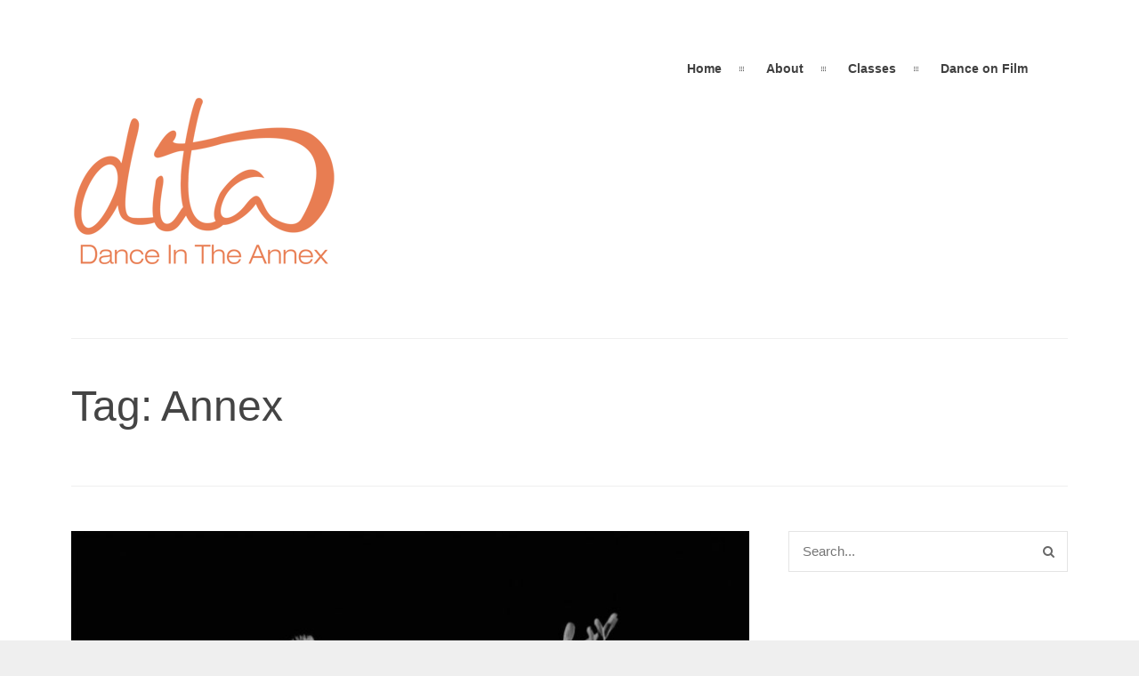

--- FILE ---
content_type: text/html; charset=UTF-8
request_url: https://www.danceintheannex.com/tag/annex/
body_size: 15092
content:



<!DOCTYPE html>
<html lang="en-US">
	<head>

		<meta http-equiv="Content-Type" content="text/html; charset=UTF-8">
		
		<!-- mobile meta tag -->
				
			<meta name="viewport" content="width=device-width, initial-scale=1, maximum-scale=1">
		
		<title>Dance in the Annex (DITA)  &raquo; Annex</title>
		
		<!-- Custom Favicon -->
					
				
		<link rel="alternate" type="text/xml" title="Dance in the Annex (DITA) RSS 0.92 Feed" href="https://www.danceintheannex.com/feed/rss/">
		<link rel="alternate" type="application/atom+xml" title="Dance in the Annex (DITA) Atom Feed" href="https://www.danceintheannex.com/feed/atom/">
		<link rel="alternate" type="application/rss+xml" title="Dance in the Annex (DITA) RSS 2.0 Feed" href="https://www.danceintheannex.com/feed/">
		<link rel="pingback" href="https://www.danceintheannex.com/xmlrpc.php">

		<meta name='robots' content='max-image-preview:large' />
<link rel='dns-prefetch' href='//fonts.googleapis.com' />
<link rel="alternate" type="application/rss+xml" title="Dance in the Annex (DITA) &raquo; Feed" href="https://www.danceintheannex.com/feed/" />
<link rel="alternate" type="application/rss+xml" title="Dance in the Annex (DITA) &raquo; Comments Feed" href="https://www.danceintheannex.com/comments/feed/" />
<link rel="alternate" type="application/rss+xml" title="Dance in the Annex (DITA) &raquo; Annex Tag Feed" href="https://www.danceintheannex.com/tag/annex/feed/" />
<style id='wp-img-auto-sizes-contain-inline-css' type='text/css'>
img:is([sizes=auto i],[sizes^="auto," i]){contain-intrinsic-size:3000px 1500px}
/*# sourceURL=wp-img-auto-sizes-contain-inline-css */
</style>
<link rel='stylesheet' id='wpapp-styles-css' href='https://www.danceintheannex.com/wp-content/plugins/wordpress-easy-paypal-payment-or-donation-accept-plugin/wpapp-styles.css?ver=5.1.4' type='text/css' media='all' />
<style id='wp-emoji-styles-inline-css' type='text/css'>

	img.wp-smiley, img.emoji {
		display: inline !important;
		border: none !important;
		box-shadow: none !important;
		height: 1em !important;
		width: 1em !important;
		margin: 0 0.07em !important;
		vertical-align: -0.1em !important;
		background: none !important;
		padding: 0 !important;
	}
/*# sourceURL=wp-emoji-styles-inline-css */
</style>
<style id='wp-block-library-inline-css' type='text/css'>
:root{--wp-block-synced-color:#7a00df;--wp-block-synced-color--rgb:122,0,223;--wp-bound-block-color:var(--wp-block-synced-color);--wp-editor-canvas-background:#ddd;--wp-admin-theme-color:#007cba;--wp-admin-theme-color--rgb:0,124,186;--wp-admin-theme-color-darker-10:#006ba1;--wp-admin-theme-color-darker-10--rgb:0,107,160.5;--wp-admin-theme-color-darker-20:#005a87;--wp-admin-theme-color-darker-20--rgb:0,90,135;--wp-admin-border-width-focus:2px}@media (min-resolution:192dpi){:root{--wp-admin-border-width-focus:1.5px}}.wp-element-button{cursor:pointer}:root .has-very-light-gray-background-color{background-color:#eee}:root .has-very-dark-gray-background-color{background-color:#313131}:root .has-very-light-gray-color{color:#eee}:root .has-very-dark-gray-color{color:#313131}:root .has-vivid-green-cyan-to-vivid-cyan-blue-gradient-background{background:linear-gradient(135deg,#00d084,#0693e3)}:root .has-purple-crush-gradient-background{background:linear-gradient(135deg,#34e2e4,#4721fb 50%,#ab1dfe)}:root .has-hazy-dawn-gradient-background{background:linear-gradient(135deg,#faaca8,#dad0ec)}:root .has-subdued-olive-gradient-background{background:linear-gradient(135deg,#fafae1,#67a671)}:root .has-atomic-cream-gradient-background{background:linear-gradient(135deg,#fdd79a,#004a59)}:root .has-nightshade-gradient-background{background:linear-gradient(135deg,#330968,#31cdcf)}:root .has-midnight-gradient-background{background:linear-gradient(135deg,#020381,#2874fc)}:root{--wp--preset--font-size--normal:16px;--wp--preset--font-size--huge:42px}.has-regular-font-size{font-size:1em}.has-larger-font-size{font-size:2.625em}.has-normal-font-size{font-size:var(--wp--preset--font-size--normal)}.has-huge-font-size{font-size:var(--wp--preset--font-size--huge)}.has-text-align-center{text-align:center}.has-text-align-left{text-align:left}.has-text-align-right{text-align:right}.has-fit-text{white-space:nowrap!important}#end-resizable-editor-section{display:none}.aligncenter{clear:both}.items-justified-left{justify-content:flex-start}.items-justified-center{justify-content:center}.items-justified-right{justify-content:flex-end}.items-justified-space-between{justify-content:space-between}.screen-reader-text{border:0;clip-path:inset(50%);height:1px;margin:-1px;overflow:hidden;padding:0;position:absolute;width:1px;word-wrap:normal!important}.screen-reader-text:focus{background-color:#ddd;clip-path:none;color:#444;display:block;font-size:1em;height:auto;left:5px;line-height:normal;padding:15px 23px 14px;text-decoration:none;top:5px;width:auto;z-index:100000}html :where(.has-border-color){border-style:solid}html :where([style*=border-top-color]){border-top-style:solid}html :where([style*=border-right-color]){border-right-style:solid}html :where([style*=border-bottom-color]){border-bottom-style:solid}html :where([style*=border-left-color]){border-left-style:solid}html :where([style*=border-width]){border-style:solid}html :where([style*=border-top-width]){border-top-style:solid}html :where([style*=border-right-width]){border-right-style:solid}html :where([style*=border-bottom-width]){border-bottom-style:solid}html :where([style*=border-left-width]){border-left-style:solid}html :where(img[class*=wp-image-]){height:auto;max-width:100%}:where(figure){margin:0 0 1em}html :where(.is-position-sticky){--wp-admin--admin-bar--position-offset:var(--wp-admin--admin-bar--height,0px)}@media screen and (max-width:600px){html :where(.is-position-sticky){--wp-admin--admin-bar--position-offset:0px}}

/*# sourceURL=wp-block-library-inline-css */
</style><style id='global-styles-inline-css' type='text/css'>
:root{--wp--preset--aspect-ratio--square: 1;--wp--preset--aspect-ratio--4-3: 4/3;--wp--preset--aspect-ratio--3-4: 3/4;--wp--preset--aspect-ratio--3-2: 3/2;--wp--preset--aspect-ratio--2-3: 2/3;--wp--preset--aspect-ratio--16-9: 16/9;--wp--preset--aspect-ratio--9-16: 9/16;--wp--preset--color--black: #000000;--wp--preset--color--cyan-bluish-gray: #abb8c3;--wp--preset--color--white: #ffffff;--wp--preset--color--pale-pink: #f78da7;--wp--preset--color--vivid-red: #cf2e2e;--wp--preset--color--luminous-vivid-orange: #ff6900;--wp--preset--color--luminous-vivid-amber: #fcb900;--wp--preset--color--light-green-cyan: #7bdcb5;--wp--preset--color--vivid-green-cyan: #00d084;--wp--preset--color--pale-cyan-blue: #8ed1fc;--wp--preset--color--vivid-cyan-blue: #0693e3;--wp--preset--color--vivid-purple: #9b51e0;--wp--preset--gradient--vivid-cyan-blue-to-vivid-purple: linear-gradient(135deg,rgb(6,147,227) 0%,rgb(155,81,224) 100%);--wp--preset--gradient--light-green-cyan-to-vivid-green-cyan: linear-gradient(135deg,rgb(122,220,180) 0%,rgb(0,208,130) 100%);--wp--preset--gradient--luminous-vivid-amber-to-luminous-vivid-orange: linear-gradient(135deg,rgb(252,185,0) 0%,rgb(255,105,0) 100%);--wp--preset--gradient--luminous-vivid-orange-to-vivid-red: linear-gradient(135deg,rgb(255,105,0) 0%,rgb(207,46,46) 100%);--wp--preset--gradient--very-light-gray-to-cyan-bluish-gray: linear-gradient(135deg,rgb(238,238,238) 0%,rgb(169,184,195) 100%);--wp--preset--gradient--cool-to-warm-spectrum: linear-gradient(135deg,rgb(74,234,220) 0%,rgb(151,120,209) 20%,rgb(207,42,186) 40%,rgb(238,44,130) 60%,rgb(251,105,98) 80%,rgb(254,248,76) 100%);--wp--preset--gradient--blush-light-purple: linear-gradient(135deg,rgb(255,206,236) 0%,rgb(152,150,240) 100%);--wp--preset--gradient--blush-bordeaux: linear-gradient(135deg,rgb(254,205,165) 0%,rgb(254,45,45) 50%,rgb(107,0,62) 100%);--wp--preset--gradient--luminous-dusk: linear-gradient(135deg,rgb(255,203,112) 0%,rgb(199,81,192) 50%,rgb(65,88,208) 100%);--wp--preset--gradient--pale-ocean: linear-gradient(135deg,rgb(255,245,203) 0%,rgb(182,227,212) 50%,rgb(51,167,181) 100%);--wp--preset--gradient--electric-grass: linear-gradient(135deg,rgb(202,248,128) 0%,rgb(113,206,126) 100%);--wp--preset--gradient--midnight: linear-gradient(135deg,rgb(2,3,129) 0%,rgb(40,116,252) 100%);--wp--preset--font-size--small: 13px;--wp--preset--font-size--medium: 20px;--wp--preset--font-size--large: 36px;--wp--preset--font-size--x-large: 42px;--wp--preset--spacing--20: 0.44rem;--wp--preset--spacing--30: 0.67rem;--wp--preset--spacing--40: 1rem;--wp--preset--spacing--50: 1.5rem;--wp--preset--spacing--60: 2.25rem;--wp--preset--spacing--70: 3.38rem;--wp--preset--spacing--80: 5.06rem;--wp--preset--shadow--natural: 6px 6px 9px rgba(0, 0, 0, 0.2);--wp--preset--shadow--deep: 12px 12px 50px rgba(0, 0, 0, 0.4);--wp--preset--shadow--sharp: 6px 6px 0px rgba(0, 0, 0, 0.2);--wp--preset--shadow--outlined: 6px 6px 0px -3px rgb(255, 255, 255), 6px 6px rgb(0, 0, 0);--wp--preset--shadow--crisp: 6px 6px 0px rgb(0, 0, 0);}:where(.is-layout-flex){gap: 0.5em;}:where(.is-layout-grid){gap: 0.5em;}body .is-layout-flex{display: flex;}.is-layout-flex{flex-wrap: wrap;align-items: center;}.is-layout-flex > :is(*, div){margin: 0;}body .is-layout-grid{display: grid;}.is-layout-grid > :is(*, div){margin: 0;}:where(.wp-block-columns.is-layout-flex){gap: 2em;}:where(.wp-block-columns.is-layout-grid){gap: 2em;}:where(.wp-block-post-template.is-layout-flex){gap: 1.25em;}:where(.wp-block-post-template.is-layout-grid){gap: 1.25em;}.has-black-color{color: var(--wp--preset--color--black) !important;}.has-cyan-bluish-gray-color{color: var(--wp--preset--color--cyan-bluish-gray) !important;}.has-white-color{color: var(--wp--preset--color--white) !important;}.has-pale-pink-color{color: var(--wp--preset--color--pale-pink) !important;}.has-vivid-red-color{color: var(--wp--preset--color--vivid-red) !important;}.has-luminous-vivid-orange-color{color: var(--wp--preset--color--luminous-vivid-orange) !important;}.has-luminous-vivid-amber-color{color: var(--wp--preset--color--luminous-vivid-amber) !important;}.has-light-green-cyan-color{color: var(--wp--preset--color--light-green-cyan) !important;}.has-vivid-green-cyan-color{color: var(--wp--preset--color--vivid-green-cyan) !important;}.has-pale-cyan-blue-color{color: var(--wp--preset--color--pale-cyan-blue) !important;}.has-vivid-cyan-blue-color{color: var(--wp--preset--color--vivid-cyan-blue) !important;}.has-vivid-purple-color{color: var(--wp--preset--color--vivid-purple) !important;}.has-black-background-color{background-color: var(--wp--preset--color--black) !important;}.has-cyan-bluish-gray-background-color{background-color: var(--wp--preset--color--cyan-bluish-gray) !important;}.has-white-background-color{background-color: var(--wp--preset--color--white) !important;}.has-pale-pink-background-color{background-color: var(--wp--preset--color--pale-pink) !important;}.has-vivid-red-background-color{background-color: var(--wp--preset--color--vivid-red) !important;}.has-luminous-vivid-orange-background-color{background-color: var(--wp--preset--color--luminous-vivid-orange) !important;}.has-luminous-vivid-amber-background-color{background-color: var(--wp--preset--color--luminous-vivid-amber) !important;}.has-light-green-cyan-background-color{background-color: var(--wp--preset--color--light-green-cyan) !important;}.has-vivid-green-cyan-background-color{background-color: var(--wp--preset--color--vivid-green-cyan) !important;}.has-pale-cyan-blue-background-color{background-color: var(--wp--preset--color--pale-cyan-blue) !important;}.has-vivid-cyan-blue-background-color{background-color: var(--wp--preset--color--vivid-cyan-blue) !important;}.has-vivid-purple-background-color{background-color: var(--wp--preset--color--vivid-purple) !important;}.has-black-border-color{border-color: var(--wp--preset--color--black) !important;}.has-cyan-bluish-gray-border-color{border-color: var(--wp--preset--color--cyan-bluish-gray) !important;}.has-white-border-color{border-color: var(--wp--preset--color--white) !important;}.has-pale-pink-border-color{border-color: var(--wp--preset--color--pale-pink) !important;}.has-vivid-red-border-color{border-color: var(--wp--preset--color--vivid-red) !important;}.has-luminous-vivid-orange-border-color{border-color: var(--wp--preset--color--luminous-vivid-orange) !important;}.has-luminous-vivid-amber-border-color{border-color: var(--wp--preset--color--luminous-vivid-amber) !important;}.has-light-green-cyan-border-color{border-color: var(--wp--preset--color--light-green-cyan) !important;}.has-vivid-green-cyan-border-color{border-color: var(--wp--preset--color--vivid-green-cyan) !important;}.has-pale-cyan-blue-border-color{border-color: var(--wp--preset--color--pale-cyan-blue) !important;}.has-vivid-cyan-blue-border-color{border-color: var(--wp--preset--color--vivid-cyan-blue) !important;}.has-vivid-purple-border-color{border-color: var(--wp--preset--color--vivid-purple) !important;}.has-vivid-cyan-blue-to-vivid-purple-gradient-background{background: var(--wp--preset--gradient--vivid-cyan-blue-to-vivid-purple) !important;}.has-light-green-cyan-to-vivid-green-cyan-gradient-background{background: var(--wp--preset--gradient--light-green-cyan-to-vivid-green-cyan) !important;}.has-luminous-vivid-amber-to-luminous-vivid-orange-gradient-background{background: var(--wp--preset--gradient--luminous-vivid-amber-to-luminous-vivid-orange) !important;}.has-luminous-vivid-orange-to-vivid-red-gradient-background{background: var(--wp--preset--gradient--luminous-vivid-orange-to-vivid-red) !important;}.has-very-light-gray-to-cyan-bluish-gray-gradient-background{background: var(--wp--preset--gradient--very-light-gray-to-cyan-bluish-gray) !important;}.has-cool-to-warm-spectrum-gradient-background{background: var(--wp--preset--gradient--cool-to-warm-spectrum) !important;}.has-blush-light-purple-gradient-background{background: var(--wp--preset--gradient--blush-light-purple) !important;}.has-blush-bordeaux-gradient-background{background: var(--wp--preset--gradient--blush-bordeaux) !important;}.has-luminous-dusk-gradient-background{background: var(--wp--preset--gradient--luminous-dusk) !important;}.has-pale-ocean-gradient-background{background: var(--wp--preset--gradient--pale-ocean) !important;}.has-electric-grass-gradient-background{background: var(--wp--preset--gradient--electric-grass) !important;}.has-midnight-gradient-background{background: var(--wp--preset--gradient--midnight) !important;}.has-small-font-size{font-size: var(--wp--preset--font-size--small) !important;}.has-medium-font-size{font-size: var(--wp--preset--font-size--medium) !important;}.has-large-font-size{font-size: var(--wp--preset--font-size--large) !important;}.has-x-large-font-size{font-size: var(--wp--preset--font-size--x-large) !important;}
/*# sourceURL=global-styles-inline-css */
</style>

<style id='classic-theme-styles-inline-css' type='text/css'>
/*! This file is auto-generated */
.wp-block-button__link{color:#fff;background-color:#32373c;border-radius:9999px;box-shadow:none;text-decoration:none;padding:calc(.667em + 2px) calc(1.333em + 2px);font-size:1.125em}.wp-block-file__button{background:#32373c;color:#fff;text-decoration:none}
/*# sourceURL=/wp-includes/css/classic-themes.min.css */
</style>
<link rel='stylesheet' id='contact-form-7-css' href='https://www.danceintheannex.com/wp-content/plugins/contact-form-7/includes/css/styles.css?ver=6.1.4' type='text/css' media='all' />
<link rel='stylesheet' id='dt-delicious-font-css' href='//fonts.googleapis.com/css?family=Open+Sans%3A300italic%2C400%2C300%2C600%2C700%2C800&#038;ver=6.9' type='text/css' media='all' />
<link rel='stylesheet' id='dt-default-style-css' href='https://www.danceintheannex.com/wp-content/themes/patti/style.css?ver=6.9' type='text/css' media='all' />
<style id='dt-default-style-inline-css' type='text/css'>
html body {background: #efefef;}#wrapper {background: #ffffff;}#header {background: #ffffff;}#footer {background: #ffffff;}body { background: #efefef; }
.map-wrapper [id^="google_map_"], .portfolio li a img, .team-member img, .post-masonry a img, .client-item img, iframe{-webkit-filter: grayscale(100%); -moz-filter: grayscale(100%); -ms-filter: grayscale(100%); -o-filter: grayscale(100%); filter: grayscale(100%); filter: gray; filter: url(data:image/svg+xml;utf8,<svg xmlns='http://www.w3.org/2000/svg'><filter id='grayscale'><feColorMatrix type='matrix' values='0.3333 0.3333 0.3333 0 0 0.3333 0.3333 0.3333 0 0 0.3333 0.3333 0.3333 0 0 0 0 0 1 0'/></filter></svg>#grayscale); }
#header { padding-top: 55px; padding-bottom: 25px;  }
/*# sourceURL=dt-default-style-inline-css */
</style>
<link rel='stylesheet' id='dt-prettyphoto-lightbox-css' href='https://www.danceintheannex.com/wp-content/themes/patti/css/prettyPhoto.css?ver=6.9' type='text/css' media='all' />
<link rel='stylesheet' id='dt-superfish-css' href='https://www.danceintheannex.com/wp-content/themes/patti/css/superfish.css?ver=6.9' type='text/css' media='all' />
<link rel='stylesheet' id='dt-font-awesome-css' href='https://www.danceintheannex.com/wp-content/themes/patti/framework/fonts/font-awesome/css/font-awesome.css?ver=6.9' type='text/css' media='all' />
<link rel='stylesheet' id='dt-audioplayer-css' href='https://www.danceintheannex.com/wp-content/themes/patti/css/audioplayer.css?ver=6.9' type='text/css' media='all' />
<link rel='stylesheet' id='dt-owl-carousel-css' href='https://www.danceintheannex.com/wp-content/themes/patti/css/owl.carousel.css?ver=6.9' type='text/css' media='all' />
<link rel='stylesheet' id='extend-composer-css' href='https://www.danceintheannex.com/wp-content/themes/patti/css/extend-composer.css?ver=6.9' type='text/css' media='all' />
<link rel='stylesheet' id='dt-responsive-css' href='https://www.danceintheannex.com/wp-content/themes/patti/css/responsive.css?ver=6.9' type='text/css' media='all' />
<link rel='stylesheet' id='dt-color-scheme-css' href='https://www.danceintheannex.com/wp-content/themes/patti/css/color-schemes/orange.css?ver=6.9' type='text/css' media='all' />
<link rel='stylesheet' id='bsf-Defaults-css' href='https://www.danceintheannex.com/wp-content/uploads/smile_fonts/Defaults/Defaults.css?ver=6.9' type='text/css' media='all' />
<link rel='stylesheet' id='ultimate-style-min-css' href='https://www.danceintheannex.com/wp-content/plugins/Ultimate_VC_Addons/assets/min-css/ultimate.min.css?ver=3.13.4' type='text/css' media='all' />
<script type="text/javascript" src="https://www.danceintheannex.com/wp-includes/js/jquery/jquery.min.js?ver=3.7.1" id="jquery-core-js"></script>
<script type="text/javascript" src="https://www.danceintheannex.com/wp-includes/js/jquery/jquery-migrate.min.js?ver=3.4.1" id="jquery-migrate-js"></script>
<script type="text/javascript" src="https://www.danceintheannex.com/wp-content/themes/patti/js/jquery.queryloader2.js?ver=1.0" id="dt-qloader-js"></script>
<script type="text/javascript" id="dt-custom-loader-js-extra">
/* <![CDATA[ */
var dt_loader = {"bcolor":""};
//# sourceURL=dt-custom-loader-js-extra
/* ]]> */
</script>
<script type="text/javascript" src="https://www.danceintheannex.com/wp-content/themes/patti/js/custom/custom-loader.js?ver=1.0" id="dt-custom-loader-js"></script>
<script type="text/javascript" src="https://www.danceintheannex.com/wp-content/themes/patti/js/scripts-top.js?ver=6.9" id="dt-scripts-top-js"></script>
<script type="text/javascript" src="https://www.danceintheannex.com/wp-content/themes/patti/js/jquery.nav.js?ver=2.2.0" id="dt-nav-js"></script>
<script type="text/javascript" src="https://www.danceintheannex.com/wp-content/themes/patti/js/custom/custom-responsive-nav.js?ver=6.9" id="dt-custom-responsive-nav-js"></script>
<script type="text/javascript" id="dt-custom-navscroll-js-extra">
/* <![CDATA[ */
var dt_styles = {"header_bg":"255,255,255","header_scroll_opacity":"90","default_color":"#ffffff","logo_width":"300","logo_height":"300","init_pt":"55","init_pb":"25","scroll_pt":"15","scroll_pb":"15","scrolling_effect":"1","mainlogosrc":"https://www.danceintheannex.com/wp-content/uploads/2015/06/dita_158U_trans_3001.png","alternativelogosrc":"","alternativelogo":"0"};
//# sourceURL=dt-custom-navscroll-js-extra
/* ]]> */
</script>
<script type="text/javascript" src="https://www.danceintheannex.com/wp-content/themes/patti/js/custom/custom-navscroll.js?ver=1.0" id="dt-custom-navscroll-js"></script>
<script type="text/javascript" src="https://www.danceintheannex.com/wp-content/plugins/Ultimate_VC_Addons/assets/min-js/ultimate.min.js?ver=3.13.4" id="ultimate-script-js"></script>
<link rel="https://api.w.org/" href="https://www.danceintheannex.com/wp-json/" /><link rel="alternate" title="JSON" type="application/json" href="https://www.danceintheannex.com/wp-json/wp/v2/tags/11" /><link rel="EditURI" type="application/rsd+xml" title="RSD" href="https://www.danceintheannex.com/xmlrpc.php?rsd" />
<script type="text/javascript">
(function(url){
	if(/(?:Chrome\/26\.0\.1410\.63 Safari\/537\.31|WordfenceTestMonBot)/.test(navigator.userAgent)){ return; }
	var addEvent = function(evt, handler) {
		if (window.addEventListener) {
			document.addEventListener(evt, handler, false);
		} else if (window.attachEvent) {
			document.attachEvent('on' + evt, handler);
		}
	};
	var removeEvent = function(evt, handler) {
		if (window.removeEventListener) {
			document.removeEventListener(evt, handler, false);
		} else if (window.detachEvent) {
			document.detachEvent('on' + evt, handler);
		}
	};
	var evts = 'contextmenu dblclick drag dragend dragenter dragleave dragover dragstart drop keydown keypress keyup mousedown mousemove mouseout mouseover mouseup mousewheel scroll'.split(' ');
	var logHuman = function() {
		if (window.wfLogHumanRan) { return; }
		window.wfLogHumanRan = true;
		var wfscr = document.createElement('script');
		wfscr.type = 'text/javascript';
		wfscr.async = true;
		wfscr.src = url + '&r=' + Math.random();
		(document.getElementsByTagName('head')[0]||document.getElementsByTagName('body')[0]).appendChild(wfscr);
		for (var i = 0; i < evts.length; i++) {
			removeEvent(evts[i], logHuman);
		}
	};
	for (var i = 0; i < evts.length; i++) {
		addEvent(evts[i], logHuman);
	}
})('//www.danceintheannex.com/?wordfence_lh=1&hid=8DB3DB2DCFA678B39DD6F25C25F91057');
</script><meta name="generator" content="Powered by Visual Composer - drag and drop page builder for WordPress."/>
<!--[if lte IE 9]><link rel="stylesheet" type="text/css" href="https://www.danceintheannex.com/wp-content/plugins/js_composer/assets/css/vc_lte_ie9.css" media="screen"><![endif]--><!--[if IE  8]><link rel="stylesheet" type="text/css" href="https://www.danceintheannex.com/wp-content/plugins/js_composer/assets/css/vc-ie8.css" media="screen"><![endif]--><style type="text/css" title="dynamic-css" class="options-output">html body{font-family:Verdana, Geneva, sans-serif;line-height:24px;font-weight:normal;font-style:normal;color:#686868;font-size:15px;}html ul#mainnav li a{font-family:Verdana, Geneva, sans-serif;line-height:25px;font-weight:700;font-style:normal;color:#404040;font-size:14px;}html h1{font-family:Verdana, Geneva, sans-serif;line-height:36px;font-weight:normal;font-style:normal;color:#444444;font-size:28px;}html h2{font-family:Verdana, Geneva, sans-serif;line-height:32px;font-weight:normal;font-style:normal;color:#444444;font-size:24px;}html h3{font-family:Verdana, Geneva, sans-serif;line-height:24px;font-weight:normal;font-style:normal;color:#444444;font-size:18px;}html h4{font-family:Verdana, Geneva, sans-serif;line-height:22px;font-weight:normal;font-style:normal;color:#444444;font-size:16px;}html h5{font-family:Verdana, Geneva, sans-serif;line-height:20px;font-weight:normal;font-style:normal;color:#444444;font-size:14px;}html h6{font-family:Verdana, Geneva, sans-serif;line-height:20px;font-weight:normal;font-style:normal;color:#444444;font-size:13px;}</style><noscript><style> .wpb_animate_when_almost_visible { opacity: 1; }</style></noscript>			

	</head>
	
<body class="archive tag tag-annex tag-11 wp-theme-patti wpb-js-composer js-comp-ver-4.7.4 vc_responsive">

	<!-- preloader-->
	<div id="qLoverlay"></div>

	
	<header id="header" class="solid-header">
		<div class="centered-wrapper">

	
			<div class="percent-one-fourth no-fullscreen-menu">
				<div class="logo">
									<a href="https://www.danceintheannex.com" title="Dance in the Annex (DITA)" rel="home"><img src="https://www.danceintheannex.com/wp-content/uploads/2015/06/dita_158U_trans_3001.png" alt="Dance in the Annex (DITA)" /></a>
					

							
				</div><!--end logo-->
			</div><!--end one-fourth-->
			
				
						<a class="nav-btn "><i class="fa fa-bars"></i></a>
			
					

			 

			<div class="percent-three-fourth column-last">		

				<div id="regular-navigation">
					
				

											

									<div class="flags_language_selector "></div>
					
	
				</div>
							

				<nav id="navigation" class="light-header">
					<div class="menu-menu-1-container"><ul id="mainnav" class="sf-menu"><li id="menu-item-41" class="menu-item menu-item-type-custom menu-item-object-custom menu-item-home menu-item-41"><a href="https://www.danceintheannex.com/">Home</a></li>
<li id="menu-item-42" class="menu-item menu-item-type-post_type menu-item-object-page menu-item-42"><a href="https://www.danceintheannex.com/about/">About</a></li>
<li id="menu-item-48" class="menu-item menu-item-type-post_type menu-item-object-page menu-item-48"><a href="https://www.danceintheannex.com/classes/">Classes</a></li>
<li id="menu-item-53" class="menu-item menu-item-type-post_type menu-item-object-page menu-item-53"><a href="https://www.danceintheannex.com/dance-on-film/">Dance on Film</a></li>
</ul></div>				</nav><!--end navigation-->	

			</div><!--end three-fourth-->
			<div class="clear"></div>
		</div><!--end centered-wrapper-->

		
	</header>		
	
	<div id="wrapper">	
		
	<div class="menu-fixer"></div>
				
	<div class="centered-wrapper">
			<div class="page-title-subtitle">
							
															<h2>Tag: Annex</h2>

							
		</div>
			</div>	

			
					
	<div class="centered-wrapper">
		<section class="percent-blog begin-content sidebar-right">
					<div class="blog-page">
			
<article id="post-195" class="post post-masonry post-195 type-post status-publish format-standard has-post-thumbnail hentry category-classes tag-adult-dance-classes tag-annex tag-contemporary-classes tag-contemporary-dance tag-dance-in-grand-rapids tag-dance-in-the-annex-dita tag-dita tag-grand-rapids-dance-scene tag-master-classes tag-technique-classes tag-wealthy-theatre tag-wealthy-theatre-annex">

					<div class="post-thumbnail">
					<a href="https://www.danceintheannex.com/dita-int-graham-technique-wwilliam-crowley/">
						<span class="item-on-hover"><span class="hover-link"><i class="fa fa-external-link"></i></span></span>
						<img width="780" height="519" src="https://www.danceintheannex.com/wp-content/uploads/2016/12/IMG_8369-780x519.jpg" class="attachment-blog-thumb size-blog-thumb wp-post-image" alt="" decoding="async" fetchpriority="high" srcset="https://www.danceintheannex.com/wp-content/uploads/2016/12/IMG_8369-780x519.jpg 780w, https://www.danceintheannex.com/wp-content/uploads/2016/12/IMG_8369-300x199.jpg 300w, https://www.danceintheannex.com/wp-content/uploads/2016/12/IMG_8369-768x511.jpg 768w, https://www.danceintheannex.com/wp-content/uploads/2016/12/IMG_8369-1024x681.jpg 1024w, https://www.danceintheannex.com/wp-content/uploads/2016/12/IMG_8369-1120x745.jpg 1120w, https://www.danceintheannex.com/wp-content/uploads/2016/12/IMG_8369.jpg 1137w" sizes="(max-width: 780px) 100vw, 780px" />					</a>
				</div><!--end post-thumbnail-->		
				
	<div class="post-content">
		
						<h3 class="masonry-title">
				<a href="https://www.danceintheannex.com/dita-int-graham-technique-wwilliam-crowley/" rel="bookmark" title="Permanent Link to DITA, INT Graham Technique w/William Crowley">DITA, INT Graham Technique w/William Crowley</a>
			</h3>
						
		<span class="post-meta">
		<i class="for-sticky fa fa-exclamation"></i><i class="fa fa-pencil"></i>
		<em>April 23, 2017</em>		</span>			
		<div class="clear"></div>
	
		<p>Join us in welcoming William Crowley to the Annex<a href="https://www.danceintheannex.com/wp-content/uploads/2016/12/IMG_8369.jpg"><img decoding="async" class="alignright size-medium wp-image-163" src="https://www.danceintheannex.com/wp-content/uploads/2016/12/IMG_8369-300x199.jpg" alt="" width="300" height="199" srcset="https://www.danceintheannex.com/wp-content/uploads/2016/12/IMG_8369-300x199.jpg 300w, https://www.danceintheannex.com/wp-content/uploads/2016/12/IMG_8369-768x511.jpg 768w, https://www.danceintheannex.com/wp-content/uploads/2016/12/IMG_8369-1024x681.jpg 1024w, https://www.danceintheannex.com/wp-content/uploads/2016/12/IMG_8369-780x519.jpg 780w, https://www.danceintheannex.com/wp-content/uploads/2016/12/IMG_8369-1120x745.jpg 1120w, https://www.danceintheannex.com/wp-content/uploads/2016/12/IMG_8369.jpg 1137w" sizes="(max-width: 300px) 100vw, 300px" /></a><br />
Sunday May 7th, 2017<br />
4-5:45pm<br />
<a href="https://www.facebook.com/wealthytheatre/" data-hovercard="/ajax/hovercard/page.php?id=35034072066&amp;extragetparams=%7B%22directed_target_id%22%3A398647877161619%7D" data-hovercard-prefer-more-content-show="1" data-hovercard-obj-id="35034072066">Wealthy Theatre</a> Annex<br />
1110 Wealthy St Se<br />
Grand Rapids, MI 49506<br />
$15/$12 students w/ID<br />
*for dancers 16+<br />
for more information contact Amy at <a href="/cdn-cgi/l/email-protection" class="__cf_email__" data-cfemail="482c213c29082c29262b2d21263c202d2926262d30662b2725">[email&#160;protected]</a></p>
<p>The Master Class introduces students to the Graham Technique, its basic principle of “contraction and release”, and the beneficial knowledge that comes from the awareness of one’s own center and core strength. The structure of the class is composed of floor work, standing center work, and traveling exercises. Intermediate/Advanced level students will also be exposed to learning phrases of original choreography.</p>
<p>William Charles Crowley, received his MFA in Dance from the University of Michigan and additional training at the Martha Graham School of Contemporary Dance in NYC. He has danced with numerous companies and has garnered favorable reviews from The Detroit Free Press, The Chicago Tribune, Denver Rocky Mountain News, The Miami Herald, and Dance Magazine. William is the Artistic Director of Next Step Dance based in Miami, FL., and currently teaches throughout the United States and Europe.</p>
 
			
				</div><!--end post-content-->
	
</article><!-- #post -->			
								<div class="blog-page">
			
<article id="post-153" class="post post-masonry post-153 type-post status-publish format-standard has-post-thumbnail hentry category-classes tag-adult-dance-classes tag-annex tag-contemporary-classes tag-dance-in-grand-rapids tag-dance-in-the-annex-dita tag-grand-rapids-dance-scene tag-modern-dance">

					<div class="post-thumbnail">
					<a href="https://www.danceintheannex.com/dita-self-care-for-dancers-wguest-artist-heather-vaughan-southard/">
						<span class="item-on-hover"><span class="hover-link"><i class="fa fa-external-link"></i></span></span>
						<img width="480" height="480" src="https://www.danceintheannex.com/wp-content/uploads/2016/11/14915246_1090428331025389_6264332058765574624_n.jpg" class="attachment-blog-thumb size-blog-thumb wp-post-image" alt="" decoding="async" srcset="https://www.danceintheannex.com/wp-content/uploads/2016/11/14915246_1090428331025389_6264332058765574624_n.jpg 480w, https://www.danceintheannex.com/wp-content/uploads/2016/11/14915246_1090428331025389_6264332058765574624_n-150x150.jpg 150w, https://www.danceintheannex.com/wp-content/uploads/2016/11/14915246_1090428331025389_6264332058765574624_n-300x300.jpg 300w" sizes="(max-width: 480px) 100vw, 480px" />					</a>
				</div><!--end post-thumbnail-->		
				
	<div class="post-content">
		
						<h3 class="masonry-title">
				<a href="https://www.danceintheannex.com/dita-self-care-for-dancers-wguest-artist-heather-vaughan-southard/" rel="bookmark" title="Permanent Link to DITA, Self Care for Dancers w/guest artist Heather Vaughan-Southard">DITA, Self Care for Dancers w/guest artist Heather Vaughan-Southard</a>
			</h3>
						
		<span class="post-meta">
		<i class="for-sticky fa fa-exclamation"></i><i class="fa fa-pencil"></i>
		<em>November 28, 2016</em>		</span>			
		<div class="clear"></div>
	
		<div dir="ltr">Join DITA in welcoming Heather Vaughan-Southard to the Annex<a href="https://www.danceintheannex.com/wp-content/uploads/2016/11/15073446_10154827254922859_6845085225028762584_n.jpg"><img loading="lazy" decoding="async" class="alignright size-medium wp-image-155" src="https://www.danceintheannex.com/wp-content/uploads/2016/11/15073446_10154827254922859_6845085225028762584_n-300x200.jpg" alt="15073446_10154827254922859_6845085225028762584_n" width="300" height="200" srcset="https://www.danceintheannex.com/wp-content/uploads/2016/11/15073446_10154827254922859_6845085225028762584_n-300x200.jpg 300w, https://www.danceintheannex.com/wp-content/uploads/2016/11/15073446_10154827254922859_6845085225028762584_n-768x513.jpg 768w, https://www.danceintheannex.com/wp-content/uploads/2016/11/15073446_10154827254922859_6845085225028762584_n-780x521.jpg 780w, https://www.danceintheannex.com/wp-content/uploads/2016/11/15073446_10154827254922859_6845085225028762584_n.jpg 960w" sizes="auto, (max-width: 300px) 100vw, 300px" /></a><br />
Sunday December 4<br />
4-5:45pm<br />
<a href="https://www.facebook.com/wealthytheatre/" data-hovercard="/ajax/hovercard/page.php?id=35034072066&amp;extragetparams=%7B%22directed_target_id%22%3A354923598195871%7D" data-hovercard-prefer-more-content-show="1">Wealthy Theatre</a> Annex<br />
$15/$12 students w/ID<br />
For dancers 16+<br />
email <a href="/cdn-cgi/l/email-protection" class="__cf_email__" data-cfemail="8de9e4f9eccde9ece3eee8e4e3f9e5e8ece3e3e8f5a3eee2e0">[email&#160;protected]</a> for more information</p>
<p>Heather Vaughan-Southard is a dance educator with rich experiences directing programs and teaching in higher education, K-12 public schools, non-profit and private studios. With an approach of teaching dance as a liberal art, she draws from her experiences dancing professionally in Chicago, Detroit, New York, and Los Angeles to create experiences that move beyond the boundaries of a studio, producing well-rounded, thinking dance citizens. She is author of the blog EducatingDancers, where she chronicles her perspe<span class="text_exposed_show">ctives on dance and dance education and is the K-12 columnist for the popular online magazine, Dance Advantage. Heather represents Dance in the Michigan Arts Education Instruction and Assessment project (MAEIA), tasked with developing a blueprint and assessment specifications for premier arts education in the public schools. As a dancer, Heather has performed nationally and internationally, and has performed works by Mia Michaels, Donald McKayle, Bob Fosse, Lar Lubovitch, Billy Siegenfeld, Alexandra Beller, and Debra Levasseur-Lottman. Her choreography has been commissioned by such organizations as Michigan State University, Grand Valley State University, Dance in the Annex, Lansing Community College, and Happendance. Heather holds an MFA in Dance from the University of Michigan, a BFA in dance from Western Michigan University.<a href="https://www.danceintheannex.com/wp-content/uploads/2016/11/14915246_1090428331025389_6264332058765574624_n.jpg"><img loading="lazy" decoding="async" class="alignright size-medium wp-image-154" src="https://www.danceintheannex.com/wp-content/uploads/2016/11/14915246_1090428331025389_6264332058765574624_n-300x300.jpg" alt="14915246_1090428331025389_6264332058765574624_n" width="300" height="300" srcset="https://www.danceintheannex.com/wp-content/uploads/2016/11/14915246_1090428331025389_6264332058765574624_n-300x300.jpg 300w, https://www.danceintheannex.com/wp-content/uploads/2016/11/14915246_1090428331025389_6264332058765574624_n-150x150.jpg 150w, https://www.danceintheannex.com/wp-content/uploads/2016/11/14915246_1090428331025389_6264332058765574624_n.jpg 480w" sizes="auto, (max-width: 300px) 100vw, 300px" /></a></span></div>
<div dir="ltr"></div>
<div dir="ltr">This class guides you to connect with yourself, with others, and within a community. Drawing from pilates and somatic dance movement vocabularies, you&#8217;ll be invited to move within and beyond your movement habits to find expressive movement that meets you where you are and represents where you want to be, and how to get there. Come fight holiday and social stress in the medium you love best- movement.</div>
<div class="yj6qo ajU">
<div id=":1ec" class="ajR" tabindex="0" data-tooltip="Show trimmed content"><img decoding="async" class="ajT" src="https://ssl.gstatic.com/ui/v1/icons/mail/images/cleardot.gif" /></div>
</div>
 
			
				</div><!--end post-content-->
	
</article><!-- #post -->			
								<div class="blog-page">
			
<article id="post-138" class="post post-masonry post-138 type-post status-publish format-standard has-post-thumbnail hentry category-classes tag-adult-dance-classes tag-annex tag-contemporary-classes tag-contemporary-dance tag-dance-in-grand-rapids tag-dance-in-the-annex-dita tag-dita tag-grand-rapids-dance-scene tag-summer-adult-dance-classes-grand-rapids tag-wealthy-theatre tag-wealthy-theatre-annex">

					<div class="post-thumbnail">
					<a href="https://www.danceintheannex.com/dita-intadv-contemporary-tech-w-guest-artist-joy-voelker/">
						<span class="item-on-hover"><span class="hover-link"><i class="fa fa-external-link"></i></span></span>
						<img width="601" height="600" src="https://www.danceintheannex.com/wp-content/uploads/2016/08/M1G4457.jpg" class="attachment-blog-thumb size-blog-thumb wp-post-image" alt="" decoding="async" loading="lazy" srcset="https://www.danceintheannex.com/wp-content/uploads/2016/08/M1G4457.jpg 601w, https://www.danceintheannex.com/wp-content/uploads/2016/08/M1G4457-150x150.jpg 150w, https://www.danceintheannex.com/wp-content/uploads/2016/08/M1G4457-300x300.jpg 300w" sizes="auto, (max-width: 601px) 100vw, 601px" />					</a>
				</div><!--end post-thumbnail-->		
				
	<div class="post-content">
		
						<h3 class="masonry-title">
				<a href="https://www.danceintheannex.com/dita-intadv-contemporary-tech-w-guest-artist-joy-voelker/" rel="bookmark" title="Permanent Link to DITA, INT/ADV Contemporary Tech w/ guest artist Joy Voelker">DITA, INT/ADV Contemporary Tech w/ guest artist Joy Voelker</a>
			</h3>
						
		<span class="post-meta">
		<i class="for-sticky fa fa-exclamation"></i><i class="fa fa-pencil"></i>
		<em>August 1, 2016</em>		</span>			
		<div class="clear"></div>
	
		<p>Join <a href="https://www.facebook.com/danceintheannex/" data-hovercard="/ajax/hovercard/page.php?id=171497957858&amp;extragetparams=%7B%22directed_target_id%22%3A1238221739543969%7D">Dance In The Annex</a> in welcoming <a href="https://www.facebook.com/joy.voelker.8" data-hovercard="/ajax/hovercard/user.php?id=46301438&amp;extragetparams=%7B%22directed_target_id%22%3A1238221739543969%7D">Joy Voelker</a>!</p>
<p><a href="https://www.danceintheannex.com/wp-content/uploads/2016/08/M1G4459.jpg"><img loading="lazy" decoding="async" class="alignright wp-image-140 size-medium" src="https://www.danceintheannex.com/wp-content/uploads/2016/08/M1G4459-300x300.jpg" alt="Alex Braverman / Lois Greenfield Workshop, 2008 Credits: Joy Voelker, Natasha Cziarniewy, David Gonsier." width="300" height="300" srcset="https://www.danceintheannex.com/wp-content/uploads/2016/08/M1G4459-300x300.jpg 300w, https://www.danceintheannex.com/wp-content/uploads/2016/08/M1G4459-150x150.jpg 150w, https://www.danceintheannex.com/wp-content/uploads/2016/08/M1G4459.jpg 601w" sizes="auto, (max-width: 300px) 100vw, 300px" /></a><br />
Wednesday &amp; Thursday August 24 &amp; 25<br />
7:30 &#8211; 9:15 pm<br />
<a href="https://www.facebook.com/wealthytheatre/" data-hovercard="/ajax/hovercard/page.php?id=35034072066&amp;extragetparams=%7B%22directed_target_id%22%3A1238221739543969%7D">Wealthy Theatre</a> Annex<br />
1130 Wealthy St Se<br />
Grand Rapids, MI 49506<br />
$15/$12 Students w/ID<br />
For more information email <a href="/cdn-cgi/l/email-protection" class="__cf_email__" data-cfemail="65010c11042501040b06000c0b110d00040b0b001d4b060a08">[email&#160;protected]</a></p>
<p>Joy Voelker&#8217;s approach to movement has a deep relationship with the anatomy and physiology of the dancer&#8217;s instrument. Being in touch with the instrument and using energy in opposing direction gives way to more efficient movement and frees the body to express and enjoy dancing.This approach has formed over connecting aspects from movement techniques such as Gyrotonics, Alexander Technique, and Yoga as well as dance techniques such as Classical Ballet, Countertechnique, Limon,<span class="text_exposed_show"> and other contemporary dance styles.</p>
<p>Joy is a graduate of the Interlochen Arts Academy and holds a BFA from the Purchase College Conservatory of Dance. Her pre-professional training also includes The Juilliard School, The Paul Taylor School, Joffrey Ballet, Hogeschool voor de Kunsten Amsterdam, and Anouk van Dijk Dance Company. Her performing career includes CorbinDances, 360º Dance Company, Lane &amp; Co, Headless Horse, Artichoke Dance Company, children&#8217;s&#8217; programs at the Metropolitan Playhouse and Guest Artist as the Sugar Plum Fairy for Iowa State Center&#8217;s The Nutcracker. Joy has also participated in outreach programs. Her most significant trip was with the Beech Foundation working with choirs of all ages and dance with children while breaking ground for Tumaini Children&#8217;s Home.</p>
<p>Joy was a faculty member at the Mark Morris Dance Center for 6 years in New York teaching all ages in Ballet, Modern, Creative Movement and more. Some of the institutions she has taught master classes or intensive workshops for include Dance Society of Colorado Springs, Lawrence Arts Center, Robert Thomas Dancenter, Park Hill Dance Academy, and Landing Dance Academy.<br />
While living in New York Joy trained extensively at the Shen Tao Studio. The Sen Tao approach combines aspects of Gyrotonics, Pilates, Yoga, Sports Psychology, Vipassana Meditation, Anatomy, and Self Massage with Classical Ballet and Modern/Contemporary Dance technique. Joy is passionate about teaching this work as cross training while also integrating it in to the dance classes. Joy&#8217;s classes work to develop the dancer as a whole by incorporating these different teachings to form a healthy and efficient physical approach with a fulfilling spirited artistic approach.</span></p>
 
			
				</div><!--end post-content-->
	
</article><!-- #post -->			
								<div class="blog-page">
			
<article id="post-115" class="post post-masonry post-115 type-post status-publish format-standard has-post-thumbnail hentry category-classes tag-adult-dance-classes tag-annex tag-contemporary-classes tag-dance-in-grand-rapids tag-dance-in-the-annex tag-dita tag-grand-rapids-dance tag-grand-rapids-dance-scene tag-wealthy-theatre tag-wealthy-theatre-annex">

					<div class="post-thumbnail">
					<a href="https://www.danceintheannex.com/dita-intadv-modern-tech-wguest-artist-molly-ross/">
						<span class="item-on-hover"><span class="hover-link"><i class="fa fa-external-link"></i></span></span>
						<img width="778" height="599" src="https://www.danceintheannex.com/wp-content/uploads/2016/05/ann-arbor.jpg" class="attachment-blog-thumb size-blog-thumb wp-post-image" alt="" decoding="async" loading="lazy" srcset="https://www.danceintheannex.com/wp-content/uploads/2016/05/ann-arbor.jpg 778w, https://www.danceintheannex.com/wp-content/uploads/2016/05/ann-arbor-300x231.jpg 300w, https://www.danceintheannex.com/wp-content/uploads/2016/05/ann-arbor-768x591.jpg 768w" sizes="auto, (max-width: 778px) 100vw, 778px" />					</a>
				</div><!--end post-thumbnail-->		
				
	<div class="post-content">
		
						<h3 class="masonry-title">
				<a href="https://www.danceintheannex.com/dita-intadv-modern-tech-wguest-artist-molly-ross/" rel="bookmark" title="Permanent Link to DITA, Int/Adv Modern Tech w/guest artist Molly Ross">DITA, Int/Adv Modern Tech w/guest artist Molly Ross</a>
			</h3>
						
		<span class="post-meta">
		<i class="for-sticky fa fa-exclamation"></i><i class="fa fa-pencil"></i>
		<em>May 16, 2016</em>		</span>			
		<div class="clear"></div>
	
		<p>Join us in welcoming Molly Ross to the Annex<a href="https://www.danceintheannex.com/wp-content/uploads/2016/05/ann-arbor.jpg"><img loading="lazy" decoding="async" class="alignright size-thumbnail wp-image-116" src="https://www.danceintheannex.com/wp-content/uploads/2016/05/ann-arbor-150x150.jpg" alt="ann arbor" width="150" height="150" /></a><br />
Sunday May 22nd<br />
4-5:45pm<br />
$15/$12 Students w/ID<br />
For dancers 16+<br />
Email <a href="/cdn-cgi/l/email-protection" class="__cf_email__" data-cfemail="96f2ffe2f7d6f2f7f8f5f3fff8e2fef3f7f8f8f3eeb8f5f9fb">[email&#160;protected]</a> for more information</p>
<p>Molly Ross is an artist focused on making work that finds connections between the absurd, the flawed, and the private. In Grand Rapids she is co-founder of the dance collective CHOIR and collaborates on the multi disciplinary project BIG LOTTO. Before relocating to Grand Rapids in early 2016, she danced professionally in Chicago Illinois with Khecari and Hedwig Dances. She has studied movement at the University of Michigan, the London Contemporary Dance School, and in Northern Israel on Kibbutz Ga&#8217;aton.</p>
<p>In class we will consider how we can shift the space between public and private, loud and quiet, empty and filled. Movement fluctuates between improvisation and set material as we use our kinetic instincts in order to find what moves us in the relationship we have with ourselves and with others. Throughout class, a focus on moving in and out of the floor prepares our bodies for the weight, fluidity, and athleticism required for vigorous center work. We will use our time to sweat, boogie, and honor the joy of the flesh.</p>
 
			
				</div><!--end post-content-->
	
</article><!-- #post -->			
								<div class="blog-page">
			
<article id="post-12" class="post post-masonry post-12 type-post status-publish format-standard has-post-thumbnail hentry category-classes tag-annex tag-classes tag-dance tag-dance-in-grand-rapids tag-dance-in-the-annex tag-dita tag-have-company tag-improvisation tag-marlee-grace tag-mi tag-wealthy-theatre">

					<div class="post-thumbnail">
					<a href="https://www.danceintheannex.com/dita-intro-to-compositional-improvisation-wguest-artist-marlee-grace/">
						<span class="item-on-hover"><span class="hover-link"><i class="fa fa-external-link"></i></span></span>
						<img width="604" height="403" src="https://www.danceintheannex.com/wp-content/uploads/2015/06/1913694_961376950743_256787_n.jpg" class="attachment-blog-thumb size-blog-thumb wp-post-image" alt="" decoding="async" loading="lazy" srcset="https://www.danceintheannex.com/wp-content/uploads/2015/06/1913694_961376950743_256787_n.jpg 604w, https://www.danceintheannex.com/wp-content/uploads/2015/06/1913694_961376950743_256787_n-300x200.jpg 300w" sizes="auto, (max-width: 604px) 100vw, 604px" />					</a>
				</div><!--end post-thumbnail-->		
				
	<div class="post-content">
		
						<h3 class="masonry-title">
				<a href="https://www.danceintheannex.com/dita-intro-to-compositional-improvisation-wguest-artist-marlee-grace/" rel="bookmark" title="Permanent Link to DITA, Intro to Compositional Improvisation w/guest artist Marlee Grace">DITA, Intro to Compositional Improvisation w/guest artist Marlee Grace</a>
			</h3>
						
		<span class="post-meta">
		<i class="for-sticky fa fa-exclamation"></i><i class="fa fa-pencil"></i>
		<em>June 12, 2015</em>		</span>			
		<div class="clear"></div>
	
		<p>Join us in welcoming Marlee Grace to <a href="https://www.facebook.com/danceintheannex" data-gt="{&quot;entity_id&quot;:&quot;171497957858&quot;,&quot;entity_path&quot;:&quot;WebEventPublicProdFeedPermalinkController&quot;}" data-hovercard="/ajax/hovercard/page.php?id=171497957858&amp;extragetparams=%7B%22directed_target_id%22%3A0%7D">Dance In The Annex</a>!<br />
<img loading="lazy" decoding="async" class="alignright size-medium wp-image-13" src="https://www.danceintheannex.com/wp-content/uploads/2015/06/1913694_961376950743_256787_n-300x200.jpg" alt="1913694_961376950743_256787_n" width="300" height="200" srcset="https://www.danceintheannex.com/wp-content/uploads/2015/06/1913694_961376950743_256787_n-300x200.jpg 300w, https://www.danceintheannex.com/wp-content/uploads/2015/06/1913694_961376950743_256787_n.jpg 604w" sizes="auto, (max-width: 300px) 100vw, 300px" /><br />
Monday June 15th &amp; 22nd<br />
<a href="https://www.facebook.com/wealthytheatre" data-gt="{&quot;entity_id&quot;:&quot;35034072066&quot;,&quot;entity_path&quot;:&quot;WebEventPublicProdFeedPermalinkController&quot;}" data-hovercard="/ajax/hovercard/page.php?id=35034072066&amp;extragetparams=%7B%22directed_target_id%22%3A0%7D">Wealthy Theatre</a> Annex<br />
7-8:45pm<br />
1110 Wealthy St SE<br />
Grand Rapids, MI<br />
All Levels<br />
$15/$12 (students w/ID)<br />
For dancers ages 16+<br />
Contact <a href="/cdn-cgi/l/email-protection" class="__cf_email__" data-cfemail="eb8f829f8aab8f8a85888e82859f838e8a85858e93c5888486">[email&#160;protected]</a> for more information<br />
<span class="text_exposed_show"><br />
Join dance maker &amp; improviser Marlee Grace for an evening of movement exploration, open to anyone interested in movement &amp; composition (not just &#8220;dancers&#8221;).<br />
In this class we will warm into our bodies through a series of exercises calling on all of our senses, we will journal, we will free write, we will dance, and we will make small dances as an ensemble.</span></p>
<p>We will share our small dances, give each other feedback, and then make more small dances. Dances are small performance works that we will spontaneously create through improvisational tools we will learn in class.<br />
There is no messing up in improvising, but there are ways to create balance and growth in a group ensemble and we will navigate them together.</p>
<p>Marlee Grace is a dance maker, fiber artist, and shop keeper at Have Company in Grand Rapids, MI. She received her BFA in Dance from the University in Michigan in 2010 and regularly studies compositional improvisation with The Architects.</p>
 
			
				</div><!--end post-content-->
	
</article><!-- #post -->			
										
								
						</div>
		</section>
			
		<aside class="percent-sidebar"><div class="widget">					<form class="search-form" method="get" action="https://www.danceintheannex.com/">
						<input type="text" placeholder="Search..." id="s" name="s" value="" />
						<button type="submit" value="Search"><i class="fa fa-search"></i></button>
					</form></div>
		<div class="widget">
		<h3>Recent Posts</h3>
		<ul>
											<li>
					<a href="https://www.danceintheannex.com/tech-w-dita-12-16-19/">TECH w/ DITA: Monday 12/16/19</a>
									</li>
											<li>
					<a href="https://www.danceintheannex.com/monday-tech-w-dita/">Monday TECH w/DITA</a>
									</li>
											<li>
					<a href="https://www.danceintheannex.com/dita-movement-based-mindfulness-w-guest-artist-heather-vaughan-southard/">DITA, Movement-based Mindfulness, w/guest artist Heather Vaughan Southard</a>
									</li>
											<li>
					<a href="https://www.danceintheannex.com/dita-falling-and-rolling-with-guest-artist-kristi-faulkner/">DITA, Falling and Rolling with guest artist Kristi Faulkner</a>
									</li>
											<li>
					<a href="https://www.danceintheannex.com/dita-open-improvisation-w-marlee-grace-wsg-fiona-dickinson/">DITA, Open Improvisation w/Marlee Grace wsg. Fiona Dickinson</a>
									</li>
					</ul>

		</div></aside>	</div>

	<footer id="footer">		
	
		<div class="centered-wrapper">
			
	
		</div><!--end centered-wrapper-->
		
		
		<div id="bottomfooter"  >		
			<div class="centered-wrapper">	
				<div class="percent-two-third">
										<p>Dance in the Annex (DITA) is part of ArtPeers (501c3 nonprofit organization)</p>
									</div><!--end percent-two-third-->

				<div class="percent-one-third column-last">
					<ul id="social">
						<li><a href="https://www.facebook.com/danceintheannex" title="facebook" class="facebook"  target="_blank"><i class="fa fa-facebook"></i></a></li><li><a href="https://twitter.com/danceintheannex" title="twitter" class="twitter"  target="_blank"><i class="fa fa-twitter"></i></a></li><li><a href="https://www.flickr.com/photos/danceintheannex/" title="flickr" class="flickr"  target="_blank"><i class="fa fa-flickr"></i></a></li>					
					</ul>				
					
				</div><!--end percent-one-third-->
			</div><!--end centered-wrapper-->				
		</div><!--end bottomfooter-->
		
		<a href="#" class="totop"><i class="fa fa-angle-double-up"></i></a>

	</footer><!--end footer-->	
</div><!--end wrapper-->

	<script data-cfasync="false" src="/cdn-cgi/scripts/5c5dd728/cloudflare-static/email-decode.min.js"></script><script type="speculationrules">
{"prefetch":[{"source":"document","where":{"and":[{"href_matches":"/*"},{"not":{"href_matches":["/wp-*.php","/wp-admin/*","/wp-content/uploads/*","/wp-content/*","/wp-content/plugins/*","/wp-content/themes/patti/*","/*\\?(.+)"]}},{"not":{"selector_matches":"a[rel~=\"nofollow\"]"}},{"not":{"selector_matches":".no-prefetch, .no-prefetch a"}}]},"eagerness":"conservative"}]}
</script>
<script type="text/javascript" src="https://www.danceintheannex.com/wp-includes/js/dist/hooks.min.js?ver=dd5603f07f9220ed27f1" id="wp-hooks-js"></script>
<script type="text/javascript" src="https://www.danceintheannex.com/wp-includes/js/dist/i18n.min.js?ver=c26c3dc7bed366793375" id="wp-i18n-js"></script>
<script type="text/javascript" id="wp-i18n-js-after">
/* <![CDATA[ */
wp.i18n.setLocaleData( { 'text direction\u0004ltr': [ 'ltr' ] } );
//# sourceURL=wp-i18n-js-after
/* ]]> */
</script>
<script type="text/javascript" src="https://www.danceintheannex.com/wp-content/plugins/contact-form-7/includes/swv/js/index.js?ver=6.1.4" id="swv-js"></script>
<script type="text/javascript" id="contact-form-7-js-before">
/* <![CDATA[ */
var wpcf7 = {
    "api": {
        "root": "https:\/\/www.danceintheannex.com\/wp-json\/",
        "namespace": "contact-form-7\/v1"
    },
    "cached": 1
};
//# sourceURL=contact-form-7-js-before
/* ]]> */
</script>
<script type="text/javascript" src="https://www.danceintheannex.com/wp-content/plugins/contact-form-7/includes/js/index.js?ver=6.1.4" id="contact-form-7-js"></script>
<script type="text/javascript" src="https://www.danceintheannex.com/wp-content/themes/patti/js/jquery.lazyload.js?ver=1.9.3" id="dt-lazyload-js"></script>
<script type="text/javascript" src="https://www.danceintheannex.com/wp-content/themes/patti/js/hoverIntent.js?ver=r7" id="dt-hoverintent-js"></script>
<script type="text/javascript" src="https://www.danceintheannex.com/wp-content/themes/patti/js/scripts-bottom.js?ver=6.9" id="dt-scripts-bottom-js"></script>
<script type="text/javascript" src="https://www.danceintheannex.com/wp-content/themes/patti/js/jquery.isotope.min.js?ver=1.0" id="dt-isotope-js"></script>
<script type="text/javascript" id="dt-custom-isotope-portfolio-js-extra">
/* <![CDATA[ */
var vals = {"grid_manager":"0","grid_very_wide":"7","grid_wide":"5","grid_normal":"5","grid_small":"5","grid_tablet":"3","grid_phone":"2","grid_gutter_width":"4"};
//# sourceURL=dt-custom-isotope-portfolio-js-extra
/* ]]> */
</script>
<script type="text/javascript" src="https://www.danceintheannex.com/wp-content/themes/patti/js/custom/custom-isotope-portfolio.js?ver=1.0" id="dt-custom-isotope-portfolio-js"></script>
<script type="text/javascript" src="https://www.danceintheannex.com/wp-content/themes/patti/js/custom/custom-isotope-blog.js?ver=1.0" id="dt-custom-isotope-blog-js"></script>
<script type="text/javascript" id="dt-custom-nav-js-extra">
/* <![CDATA[ */
var dt_handler = {"curlink":"","scrolloffset":"0","hashtag":""};
//# sourceURL=dt-custom-nav-js-extra
/* ]]> */
</script>
<script type="text/javascript" src="https://www.danceintheannex.com/wp-content/themes/patti/js/custom/custom-nav.js?ver=1.0" id="dt-custom-nav-js"></script>
<script type="text/javascript" src="https://www.danceintheannex.com/wp-content/themes/patti/js/retina.min.js?ver=6.9" id="dt-retina-js"></script>
<script type="text/javascript" src="https://www.danceintheannex.com/wp-content/themes/patti/js/smoothScroll.js?ver=1.2.1" id="dt-smoothscroll-js"></script>
<script type="text/javascript" src="https://www.danceintheannex.com/wp-content/themes/patti/js/custom/custom-social.js?ver=6.9" id="dt-social-js"></script>
<script type="text/javascript" src="https://www.danceintheannex.com/wp-content/themes/patti/js/custom/custom.js?ver=1.0" id="dt-custom-custom-js"></script>
<script id="wp-emoji-settings" type="application/json">
{"baseUrl":"https://s.w.org/images/core/emoji/17.0.2/72x72/","ext":".png","svgUrl":"https://s.w.org/images/core/emoji/17.0.2/svg/","svgExt":".svg","source":{"concatemoji":"https://www.danceintheannex.com/wp-includes/js/wp-emoji-release.min.js?ver=6.9"}}
</script>
<script type="module">
/* <![CDATA[ */
/*! This file is auto-generated */
const a=JSON.parse(document.getElementById("wp-emoji-settings").textContent),o=(window._wpemojiSettings=a,"wpEmojiSettingsSupports"),s=["flag","emoji"];function i(e){try{var t={supportTests:e,timestamp:(new Date).valueOf()};sessionStorage.setItem(o,JSON.stringify(t))}catch(e){}}function c(e,t,n){e.clearRect(0,0,e.canvas.width,e.canvas.height),e.fillText(t,0,0);t=new Uint32Array(e.getImageData(0,0,e.canvas.width,e.canvas.height).data);e.clearRect(0,0,e.canvas.width,e.canvas.height),e.fillText(n,0,0);const a=new Uint32Array(e.getImageData(0,0,e.canvas.width,e.canvas.height).data);return t.every((e,t)=>e===a[t])}function p(e,t){e.clearRect(0,0,e.canvas.width,e.canvas.height),e.fillText(t,0,0);var n=e.getImageData(16,16,1,1);for(let e=0;e<n.data.length;e++)if(0!==n.data[e])return!1;return!0}function u(e,t,n,a){switch(t){case"flag":return n(e,"\ud83c\udff3\ufe0f\u200d\u26a7\ufe0f","\ud83c\udff3\ufe0f\u200b\u26a7\ufe0f")?!1:!n(e,"\ud83c\udde8\ud83c\uddf6","\ud83c\udde8\u200b\ud83c\uddf6")&&!n(e,"\ud83c\udff4\udb40\udc67\udb40\udc62\udb40\udc65\udb40\udc6e\udb40\udc67\udb40\udc7f","\ud83c\udff4\u200b\udb40\udc67\u200b\udb40\udc62\u200b\udb40\udc65\u200b\udb40\udc6e\u200b\udb40\udc67\u200b\udb40\udc7f");case"emoji":return!a(e,"\ud83e\u1fac8")}return!1}function f(e,t,n,a){let r;const o=(r="undefined"!=typeof WorkerGlobalScope&&self instanceof WorkerGlobalScope?new OffscreenCanvas(300,150):document.createElement("canvas")).getContext("2d",{willReadFrequently:!0}),s=(o.textBaseline="top",o.font="600 32px Arial",{});return e.forEach(e=>{s[e]=t(o,e,n,a)}),s}function r(e){var t=document.createElement("script");t.src=e,t.defer=!0,document.head.appendChild(t)}a.supports={everything:!0,everythingExceptFlag:!0},new Promise(t=>{let n=function(){try{var e=JSON.parse(sessionStorage.getItem(o));if("object"==typeof e&&"number"==typeof e.timestamp&&(new Date).valueOf()<e.timestamp+604800&&"object"==typeof e.supportTests)return e.supportTests}catch(e){}return null}();if(!n){if("undefined"!=typeof Worker&&"undefined"!=typeof OffscreenCanvas&&"undefined"!=typeof URL&&URL.createObjectURL&&"undefined"!=typeof Blob)try{var e="postMessage("+f.toString()+"("+[JSON.stringify(s),u.toString(),c.toString(),p.toString()].join(",")+"));",a=new Blob([e],{type:"text/javascript"});const r=new Worker(URL.createObjectURL(a),{name:"wpTestEmojiSupports"});return void(r.onmessage=e=>{i(n=e.data),r.terminate(),t(n)})}catch(e){}i(n=f(s,u,c,p))}t(n)}).then(e=>{for(const n in e)a.supports[n]=e[n],a.supports.everything=a.supports.everything&&a.supports[n],"flag"!==n&&(a.supports.everythingExceptFlag=a.supports.everythingExceptFlag&&a.supports[n]);var t;a.supports.everythingExceptFlag=a.supports.everythingExceptFlag&&!a.supports.flag,a.supports.everything||((t=a.source||{}).concatemoji?r(t.concatemoji):t.wpemoji&&t.twemoji&&(r(t.twemoji),r(t.wpemoji)))});
//# sourceURL=https://www.danceintheannex.com/wp-includes/js/wp-emoji-loader.min.js
/* ]]> */
</script>
<script>                                    </script>
    <!--[if lt IE 9]>
      <script src="https://oss.maxcdn.com/libs/html5shiv/3.7.0/html5shiv.js"></script>
      <script src="https://oss.maxcdn.com/libs/respond.js/1.4.2/respond.min.js"></script>
    <![endif]-->	
<script defer src="https://static.cloudflareinsights.com/beacon.min.js/vcd15cbe7772f49c399c6a5babf22c1241717689176015" integrity="sha512-ZpsOmlRQV6y907TI0dKBHq9Md29nnaEIPlkf84rnaERnq6zvWvPUqr2ft8M1aS28oN72PdrCzSjY4U6VaAw1EQ==" data-cf-beacon='{"version":"2024.11.0","token":"95cd7b8baed04b998780f8f34d64074b","r":1,"server_timing":{"name":{"cfCacheStatus":true,"cfEdge":true,"cfExtPri":true,"cfL4":true,"cfOrigin":true,"cfSpeedBrain":true},"location_startswith":null}}' crossorigin="anonymous"></script>
</body> 
</html>